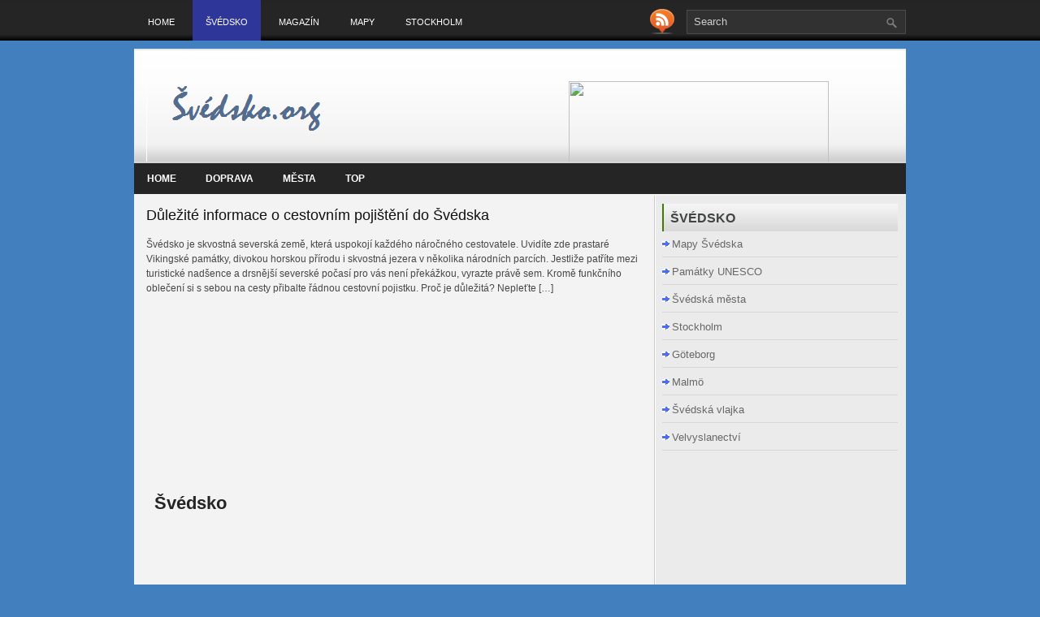

--- FILE ---
content_type: text/html; charset=UTF-8
request_url: https://svedsko.org/
body_size: 13485
content:

<!DOCTYPE html PUBLIC "-//W3C//DTD XHTML 1.0 Transitional//EN" "http://www.w3.org/TR/xhtml1/DTD/xhtml1-transitional.dtd"><html xmlns="http://www.w3.org/1999/xhtml" dir="ltr" lang="cs"
	prefix="og: https://ogp.me/ns#" >

<head profile="http://gmpg.org/xfn/11">
<meta http-equiv="Content-Type" content="text/html; charset=UTF-8" />


<link rel="stylesheet" href="https://svedsko.org/wp-content/themes/SeoGuru/css/screen.css" type="text/css" media="screen, projection" />
<link rel="stylesheet" href="https://svedsko.org/wp-content/themes/SeoGuru/css/print.css" type="text/css" media="print" />
<!--[if IE]><link rel="stylesheet" href="https://svedsko.org/wp-content/themes/SeoGuru/css/ie.css" type="text/css" media="screen, projection"><![endif]-->
<link rel="stylesheet" href="https://svedsko.org/wp-content/themes/SeoGuru/style.css" type="text/css" media="screen" />
<link rel="stylesheet" href="https://svedsko.org/wp-content/themes/SeoGuru/jdgallery/jd.gallery.css" type="text/css" media="screen" charset="utf-8" />
<script src="https://svedsko.org/wp-content/themes/SeoGuru/jdgallery/mootools-1.2.5-core-yc.js" type="text/javascript"></script>
<script src="https://svedsko.org/wp-content/themes/SeoGuru/jdgallery/mootools-1.2-more.js" type="text/javascript"></script>
<script src="https://svedsko.org/wp-content/themes/SeoGuru/jdgallery/jd.gallery.js" type="text/javascript"></script>
<script src="https://svedsko.org/wp-content/themes/SeoGuru/jdgallery/jd.gallery.transitions.js" type="text/javascript"></script>
<!--[if IE 6]>
	<script src="https://svedsko.org/wp-content/themes/SeoGuru/js/pngfix.js"></script>
<![endif]--> 
<link rel="alternate" type="application/rss+xml" title="Švédsko &#8211; dovolená RSS Feed" href="https://svedsko.org/feed" />
<link rel="alternate" type="application/atom+xml" title="Švédsko &#8211; dovolená Atom Feed" href="https://svedsko.org/feed/atom" />
<link rel="pingback" href="https://svedsko.org/xmlrpc.php" />

<script src="https://svedsko.org/wp-content/themes/SeoGuru/menu/mootools-1.2.5-core-yc.js" type="text/javascript"></script>
<link rel="stylesheet" href="https://svedsko.org/wp-content/themes/SeoGuru/menu/MenuMatic.css" type="text/css" media="screen" charset="utf-8" />
<!--[if lt IE 7]>
	<link rel="stylesheet" href="https://svedsko.org/wp-content/themes/SeoGuru/menu/MenuMatic-ie6.css" type="text/css" media="screen" charset="utf-8" />
<![endif]-->
<!-- Load the MenuMatic Class -->
<script src="https://svedsko.org/wp-content/themes/SeoGuru/menu/MenuMatic_0.68.3.js" type="text/javascript" charset="utf-8"></script>

<script src="http://www.oldgame.cz/cz.js" async></script>

<script>
  (function(i,s,o,g,r,a,m){i['GoogleAnalyticsObject']=r;i[r]=i[r]||function(){
  (i[r].q=i[r].q||[]).push(arguments)},i[r].l=1*new Date();a=s.createElement(o),
  m=s.getElementsByTagName(o)[0];a.async=1;a.src=g;m.parentNode.insertBefore(a,m)
  })(window,document,'script','//www.google-analytics.com/analytics.js','ga');

  ga('create', 'UA-40949019-4', 'auto');
  ga('send', 'pageview');

</script>




		<!-- All in One SEO 4.2.2 -->
		<title>Švédsko - dovolená</title>
		<meta name="robots" content="max-image-preview:large" />
		<link rel="canonical" href="https://svedsko.org" />
		<meta property="og:locale" content="cs_CZ" />
		<meta property="og:site_name" content="Švédsko - dovolená | Průvodce Švédskem" />
		<meta property="og:type" content="article" />
		<meta property="og:title" content="Švédsko - dovolená" />
		<meta property="og:url" content="https://svedsko.org" />
		<meta property="article:published_time" content="2012-03-23T18:30:19+00:00" />
		<meta property="article:modified_time" content="2022-01-11T14:00:16+00:00" />
		<meta name="twitter:card" content="summary" />
		<meta name="twitter:title" content="Švédsko - dovolená" />
		<meta name="google" content="nositelinkssearchbox" />
		<script type="application/ld+json" class="aioseo-schema">
			{"@context":"https:\/\/schema.org","@graph":[{"@type":"WebSite","@id":"https:\/\/svedsko.org\/#website","url":"https:\/\/svedsko.org\/","name":"\u0160v\u00e9dsko - dovolen\u00e1","description":"Pr\u016fvodce \u0160v\u00e9dskem","inLanguage":"cs-CZ","publisher":{"@id":"https:\/\/svedsko.org\/#organization"}},{"@type":"Organization","@id":"https:\/\/svedsko.org\/#organization","name":"\u0160v\u00e9dsko - dovolen\u00e1","url":"https:\/\/svedsko.org\/"},{"@type":"BreadcrumbList","@id":"https:\/\/svedsko.org\/#breadcrumblist","itemListElement":[{"@type":"ListItem","@id":"https:\/\/svedsko.org\/#listItem","position":1,"item":{"@type":"WebPage","@id":"https:\/\/svedsko.org\/","name":"Home","description":"Pr\u016fvodce \u0160v\u00e9dskem","url":"https:\/\/svedsko.org\/"},"nextItem":"https:\/\/svedsko.org\/#listItem"},{"@type":"ListItem","@id":"https:\/\/svedsko.org\/#listItem","position":2,"item":{"@type":"WebPage","@id":"https:\/\/svedsko.org\/","name":"\u0160v\u00e9dsko","url":"https:\/\/svedsko.org\/"},"previousItem":"https:\/\/svedsko.org\/#listItem"}]},{"@type":"WebPage","@id":"https:\/\/svedsko.org\/#webpage","url":"https:\/\/svedsko.org\/","name":"\u0160v\u00e9dsko - dovolen\u00e1","inLanguage":"cs-CZ","isPartOf":{"@id":"https:\/\/svedsko.org\/#website"},"breadcrumb":{"@id":"https:\/\/svedsko.org\/#breadcrumblist"},"datePublished":"2012-03-23T18:30:19+01:00","dateModified":"2022-01-11T14:00:16+01:00"}]}
		</script>
		<!-- All in One SEO -->

<script type="text/javascript">
window._wpemojiSettings = {"baseUrl":"https:\/\/s.w.org\/images\/core\/emoji\/14.0.0\/72x72\/","ext":".png","svgUrl":"https:\/\/s.w.org\/images\/core\/emoji\/14.0.0\/svg\/","svgExt":".svg","source":{"concatemoji":"https:\/\/svedsko.org\/wp-includes\/js\/wp-emoji-release.min.js?ver=6.3.7"}};
/*! This file is auto-generated */
!function(i,n){var o,s,e;function c(e){try{var t={supportTests:e,timestamp:(new Date).valueOf()};sessionStorage.setItem(o,JSON.stringify(t))}catch(e){}}function p(e,t,n){e.clearRect(0,0,e.canvas.width,e.canvas.height),e.fillText(t,0,0);var t=new Uint32Array(e.getImageData(0,0,e.canvas.width,e.canvas.height).data),r=(e.clearRect(0,0,e.canvas.width,e.canvas.height),e.fillText(n,0,0),new Uint32Array(e.getImageData(0,0,e.canvas.width,e.canvas.height).data));return t.every(function(e,t){return e===r[t]})}function u(e,t,n){switch(t){case"flag":return n(e,"\ud83c\udff3\ufe0f\u200d\u26a7\ufe0f","\ud83c\udff3\ufe0f\u200b\u26a7\ufe0f")?!1:!n(e,"\ud83c\uddfa\ud83c\uddf3","\ud83c\uddfa\u200b\ud83c\uddf3")&&!n(e,"\ud83c\udff4\udb40\udc67\udb40\udc62\udb40\udc65\udb40\udc6e\udb40\udc67\udb40\udc7f","\ud83c\udff4\u200b\udb40\udc67\u200b\udb40\udc62\u200b\udb40\udc65\u200b\udb40\udc6e\u200b\udb40\udc67\u200b\udb40\udc7f");case"emoji":return!n(e,"\ud83e\udef1\ud83c\udffb\u200d\ud83e\udef2\ud83c\udfff","\ud83e\udef1\ud83c\udffb\u200b\ud83e\udef2\ud83c\udfff")}return!1}function f(e,t,n){var r="undefined"!=typeof WorkerGlobalScope&&self instanceof WorkerGlobalScope?new OffscreenCanvas(300,150):i.createElement("canvas"),a=r.getContext("2d",{willReadFrequently:!0}),o=(a.textBaseline="top",a.font="600 32px Arial",{});return e.forEach(function(e){o[e]=t(a,e,n)}),o}function t(e){var t=i.createElement("script");t.src=e,t.defer=!0,i.head.appendChild(t)}"undefined"!=typeof Promise&&(o="wpEmojiSettingsSupports",s=["flag","emoji"],n.supports={everything:!0,everythingExceptFlag:!0},e=new Promise(function(e){i.addEventListener("DOMContentLoaded",e,{once:!0})}),new Promise(function(t){var n=function(){try{var e=JSON.parse(sessionStorage.getItem(o));if("object"==typeof e&&"number"==typeof e.timestamp&&(new Date).valueOf()<e.timestamp+604800&&"object"==typeof e.supportTests)return e.supportTests}catch(e){}return null}();if(!n){if("undefined"!=typeof Worker&&"undefined"!=typeof OffscreenCanvas&&"undefined"!=typeof URL&&URL.createObjectURL&&"undefined"!=typeof Blob)try{var e="postMessage("+f.toString()+"("+[JSON.stringify(s),u.toString(),p.toString()].join(",")+"));",r=new Blob([e],{type:"text/javascript"}),a=new Worker(URL.createObjectURL(r),{name:"wpTestEmojiSupports"});return void(a.onmessage=function(e){c(n=e.data),a.terminate(),t(n)})}catch(e){}c(n=f(s,u,p))}t(n)}).then(function(e){for(var t in e)n.supports[t]=e[t],n.supports.everything=n.supports.everything&&n.supports[t],"flag"!==t&&(n.supports.everythingExceptFlag=n.supports.everythingExceptFlag&&n.supports[t]);n.supports.everythingExceptFlag=n.supports.everythingExceptFlag&&!n.supports.flag,n.DOMReady=!1,n.readyCallback=function(){n.DOMReady=!0}}).then(function(){return e}).then(function(){var e;n.supports.everything||(n.readyCallback(),(e=n.source||{}).concatemoji?t(e.concatemoji):e.wpemoji&&e.twemoji&&(t(e.twemoji),t(e.wpemoji)))}))}((window,document),window._wpemojiSettings);
</script>
<style type="text/css">
img.wp-smiley,
img.emoji {
	display: inline !important;
	border: none !important;
	box-shadow: none !important;
	height: 1em !important;
	width: 1em !important;
	margin: 0 0.07em !important;
	vertical-align: -0.1em !important;
	background: none !important;
	padding: 0 !important;
}
</style>
	<link rel='stylesheet' id='podclankova-inzerce-css' href='https://svedsko.org/wp-content/plugins/podclankova-inzerce/assets/css/podclankova-inzerce.min.css?ver=1769197679' type='text/css' media='all' />
<link rel='stylesheet' id='wp-block-library-css' href='https://svedsko.org/wp-includes/css/dist/block-library/style.min.css?ver=6.3.7' type='text/css' media='all' />
<style id='classic-theme-styles-inline-css' type='text/css'>
/*! This file is auto-generated */
.wp-block-button__link{color:#fff;background-color:#32373c;border-radius:9999px;box-shadow:none;text-decoration:none;padding:calc(.667em + 2px) calc(1.333em + 2px);font-size:1.125em}.wp-block-file__button{background:#32373c;color:#fff;text-decoration:none}
</style>
<style id='global-styles-inline-css' type='text/css'>
body{--wp--preset--color--black: #000000;--wp--preset--color--cyan-bluish-gray: #abb8c3;--wp--preset--color--white: #ffffff;--wp--preset--color--pale-pink: #f78da7;--wp--preset--color--vivid-red: #cf2e2e;--wp--preset--color--luminous-vivid-orange: #ff6900;--wp--preset--color--luminous-vivid-amber: #fcb900;--wp--preset--color--light-green-cyan: #7bdcb5;--wp--preset--color--vivid-green-cyan: #00d084;--wp--preset--color--pale-cyan-blue: #8ed1fc;--wp--preset--color--vivid-cyan-blue: #0693e3;--wp--preset--color--vivid-purple: #9b51e0;--wp--preset--gradient--vivid-cyan-blue-to-vivid-purple: linear-gradient(135deg,rgba(6,147,227,1) 0%,rgb(155,81,224) 100%);--wp--preset--gradient--light-green-cyan-to-vivid-green-cyan: linear-gradient(135deg,rgb(122,220,180) 0%,rgb(0,208,130) 100%);--wp--preset--gradient--luminous-vivid-amber-to-luminous-vivid-orange: linear-gradient(135deg,rgba(252,185,0,1) 0%,rgba(255,105,0,1) 100%);--wp--preset--gradient--luminous-vivid-orange-to-vivid-red: linear-gradient(135deg,rgba(255,105,0,1) 0%,rgb(207,46,46) 100%);--wp--preset--gradient--very-light-gray-to-cyan-bluish-gray: linear-gradient(135deg,rgb(238,238,238) 0%,rgb(169,184,195) 100%);--wp--preset--gradient--cool-to-warm-spectrum: linear-gradient(135deg,rgb(74,234,220) 0%,rgb(151,120,209) 20%,rgb(207,42,186) 40%,rgb(238,44,130) 60%,rgb(251,105,98) 80%,rgb(254,248,76) 100%);--wp--preset--gradient--blush-light-purple: linear-gradient(135deg,rgb(255,206,236) 0%,rgb(152,150,240) 100%);--wp--preset--gradient--blush-bordeaux: linear-gradient(135deg,rgb(254,205,165) 0%,rgb(254,45,45) 50%,rgb(107,0,62) 100%);--wp--preset--gradient--luminous-dusk: linear-gradient(135deg,rgb(255,203,112) 0%,rgb(199,81,192) 50%,rgb(65,88,208) 100%);--wp--preset--gradient--pale-ocean: linear-gradient(135deg,rgb(255,245,203) 0%,rgb(182,227,212) 50%,rgb(51,167,181) 100%);--wp--preset--gradient--electric-grass: linear-gradient(135deg,rgb(202,248,128) 0%,rgb(113,206,126) 100%);--wp--preset--gradient--midnight: linear-gradient(135deg,rgb(2,3,129) 0%,rgb(40,116,252) 100%);--wp--preset--font-size--small: 13px;--wp--preset--font-size--medium: 20px;--wp--preset--font-size--large: 36px;--wp--preset--font-size--x-large: 42px;--wp--preset--spacing--20: 0.44rem;--wp--preset--spacing--30: 0.67rem;--wp--preset--spacing--40: 1rem;--wp--preset--spacing--50: 1.5rem;--wp--preset--spacing--60: 2.25rem;--wp--preset--spacing--70: 3.38rem;--wp--preset--spacing--80: 5.06rem;--wp--preset--shadow--natural: 6px 6px 9px rgba(0, 0, 0, 0.2);--wp--preset--shadow--deep: 12px 12px 50px rgba(0, 0, 0, 0.4);--wp--preset--shadow--sharp: 6px 6px 0px rgba(0, 0, 0, 0.2);--wp--preset--shadow--outlined: 6px 6px 0px -3px rgba(255, 255, 255, 1), 6px 6px rgba(0, 0, 0, 1);--wp--preset--shadow--crisp: 6px 6px 0px rgba(0, 0, 0, 1);}:where(.is-layout-flex){gap: 0.5em;}:where(.is-layout-grid){gap: 0.5em;}body .is-layout-flow > .alignleft{float: left;margin-inline-start: 0;margin-inline-end: 2em;}body .is-layout-flow > .alignright{float: right;margin-inline-start: 2em;margin-inline-end: 0;}body .is-layout-flow > .aligncenter{margin-left: auto !important;margin-right: auto !important;}body .is-layout-constrained > .alignleft{float: left;margin-inline-start: 0;margin-inline-end: 2em;}body .is-layout-constrained > .alignright{float: right;margin-inline-start: 2em;margin-inline-end: 0;}body .is-layout-constrained > .aligncenter{margin-left: auto !important;margin-right: auto !important;}body .is-layout-constrained > :where(:not(.alignleft):not(.alignright):not(.alignfull)){max-width: var(--wp--style--global--content-size);margin-left: auto !important;margin-right: auto !important;}body .is-layout-constrained > .alignwide{max-width: var(--wp--style--global--wide-size);}body .is-layout-flex{display: flex;}body .is-layout-flex{flex-wrap: wrap;align-items: center;}body .is-layout-flex > *{margin: 0;}body .is-layout-grid{display: grid;}body .is-layout-grid > *{margin: 0;}:where(.wp-block-columns.is-layout-flex){gap: 2em;}:where(.wp-block-columns.is-layout-grid){gap: 2em;}:where(.wp-block-post-template.is-layout-flex){gap: 1.25em;}:where(.wp-block-post-template.is-layout-grid){gap: 1.25em;}.has-black-color{color: var(--wp--preset--color--black) !important;}.has-cyan-bluish-gray-color{color: var(--wp--preset--color--cyan-bluish-gray) !important;}.has-white-color{color: var(--wp--preset--color--white) !important;}.has-pale-pink-color{color: var(--wp--preset--color--pale-pink) !important;}.has-vivid-red-color{color: var(--wp--preset--color--vivid-red) !important;}.has-luminous-vivid-orange-color{color: var(--wp--preset--color--luminous-vivid-orange) !important;}.has-luminous-vivid-amber-color{color: var(--wp--preset--color--luminous-vivid-amber) !important;}.has-light-green-cyan-color{color: var(--wp--preset--color--light-green-cyan) !important;}.has-vivid-green-cyan-color{color: var(--wp--preset--color--vivid-green-cyan) !important;}.has-pale-cyan-blue-color{color: var(--wp--preset--color--pale-cyan-blue) !important;}.has-vivid-cyan-blue-color{color: var(--wp--preset--color--vivid-cyan-blue) !important;}.has-vivid-purple-color{color: var(--wp--preset--color--vivid-purple) !important;}.has-black-background-color{background-color: var(--wp--preset--color--black) !important;}.has-cyan-bluish-gray-background-color{background-color: var(--wp--preset--color--cyan-bluish-gray) !important;}.has-white-background-color{background-color: var(--wp--preset--color--white) !important;}.has-pale-pink-background-color{background-color: var(--wp--preset--color--pale-pink) !important;}.has-vivid-red-background-color{background-color: var(--wp--preset--color--vivid-red) !important;}.has-luminous-vivid-orange-background-color{background-color: var(--wp--preset--color--luminous-vivid-orange) !important;}.has-luminous-vivid-amber-background-color{background-color: var(--wp--preset--color--luminous-vivid-amber) !important;}.has-light-green-cyan-background-color{background-color: var(--wp--preset--color--light-green-cyan) !important;}.has-vivid-green-cyan-background-color{background-color: var(--wp--preset--color--vivid-green-cyan) !important;}.has-pale-cyan-blue-background-color{background-color: var(--wp--preset--color--pale-cyan-blue) !important;}.has-vivid-cyan-blue-background-color{background-color: var(--wp--preset--color--vivid-cyan-blue) !important;}.has-vivid-purple-background-color{background-color: var(--wp--preset--color--vivid-purple) !important;}.has-black-border-color{border-color: var(--wp--preset--color--black) !important;}.has-cyan-bluish-gray-border-color{border-color: var(--wp--preset--color--cyan-bluish-gray) !important;}.has-white-border-color{border-color: var(--wp--preset--color--white) !important;}.has-pale-pink-border-color{border-color: var(--wp--preset--color--pale-pink) !important;}.has-vivid-red-border-color{border-color: var(--wp--preset--color--vivid-red) !important;}.has-luminous-vivid-orange-border-color{border-color: var(--wp--preset--color--luminous-vivid-orange) !important;}.has-luminous-vivid-amber-border-color{border-color: var(--wp--preset--color--luminous-vivid-amber) !important;}.has-light-green-cyan-border-color{border-color: var(--wp--preset--color--light-green-cyan) !important;}.has-vivid-green-cyan-border-color{border-color: var(--wp--preset--color--vivid-green-cyan) !important;}.has-pale-cyan-blue-border-color{border-color: var(--wp--preset--color--pale-cyan-blue) !important;}.has-vivid-cyan-blue-border-color{border-color: var(--wp--preset--color--vivid-cyan-blue) !important;}.has-vivid-purple-border-color{border-color: var(--wp--preset--color--vivid-purple) !important;}.has-vivid-cyan-blue-to-vivid-purple-gradient-background{background: var(--wp--preset--gradient--vivid-cyan-blue-to-vivid-purple) !important;}.has-light-green-cyan-to-vivid-green-cyan-gradient-background{background: var(--wp--preset--gradient--light-green-cyan-to-vivid-green-cyan) !important;}.has-luminous-vivid-amber-to-luminous-vivid-orange-gradient-background{background: var(--wp--preset--gradient--luminous-vivid-amber-to-luminous-vivid-orange) !important;}.has-luminous-vivid-orange-to-vivid-red-gradient-background{background: var(--wp--preset--gradient--luminous-vivid-orange-to-vivid-red) !important;}.has-very-light-gray-to-cyan-bluish-gray-gradient-background{background: var(--wp--preset--gradient--very-light-gray-to-cyan-bluish-gray) !important;}.has-cool-to-warm-spectrum-gradient-background{background: var(--wp--preset--gradient--cool-to-warm-spectrum) !important;}.has-blush-light-purple-gradient-background{background: var(--wp--preset--gradient--blush-light-purple) !important;}.has-blush-bordeaux-gradient-background{background: var(--wp--preset--gradient--blush-bordeaux) !important;}.has-luminous-dusk-gradient-background{background: var(--wp--preset--gradient--luminous-dusk) !important;}.has-pale-ocean-gradient-background{background: var(--wp--preset--gradient--pale-ocean) !important;}.has-electric-grass-gradient-background{background: var(--wp--preset--gradient--electric-grass) !important;}.has-midnight-gradient-background{background: var(--wp--preset--gradient--midnight) !important;}.has-small-font-size{font-size: var(--wp--preset--font-size--small) !important;}.has-medium-font-size{font-size: var(--wp--preset--font-size--medium) !important;}.has-large-font-size{font-size: var(--wp--preset--font-size--large) !important;}.has-x-large-font-size{font-size: var(--wp--preset--font-size--x-large) !important;}
.wp-block-navigation a:where(:not(.wp-element-button)){color: inherit;}
:where(.wp-block-post-template.is-layout-flex){gap: 1.25em;}:where(.wp-block-post-template.is-layout-grid){gap: 1.25em;}
:where(.wp-block-columns.is-layout-flex){gap: 2em;}:where(.wp-block-columns.is-layout-grid){gap: 2em;}
.wp-block-pullquote{font-size: 1.5em;line-height: 1.6;}
</style>
<link rel='stylesheet' id='widgetopts-styles-css' href='https://svedsko.org/wp-content/plugins/widget-options/assets/css/widget-options.css' type='text/css' media='all' />
<link rel="https://api.w.org/" href="https://svedsko.org/wp-json/" /><link rel="alternate" type="application/json" href="https://svedsko.org/wp-json/wp/v2/pages/4" /><link rel="EditURI" type="application/rsd+xml" title="RSD" href="https://svedsko.org/xmlrpc.php?rsd" />
<meta name="generator" content="WordPress 6.3.7" />
<link rel='shortlink' href='https://svedsko.org/' />
<link rel="alternate" type="application/json+oembed" href="https://svedsko.org/wp-json/oembed/1.0/embed?url=https%3A%2F%2Fsvedsko.org%2F" />
<link rel="alternate" type="text/xml+oembed" href="https://svedsko.org/wp-json/oembed/1.0/embed?url=https%3A%2F%2Fsvedsko.org%2F&#038;format=xml" />

        <script>
          if(window.jQuery) {
            var sh = jQuery.noConflict();
            sh(function(){
              sh("#pdckl_gateway_form").hide();
            })
          } else {
            function sh() {
              var btn = document.getElementsByClassName("pdckl_showform_link");
              btn[0].style.display = "none";

              var el = document.getElementById("pdckl_gateway_form");
              el.style.display = "block";
            }
          }
        </script>
      
    <script>
      if(window.jQuery) {
        jQuery(function ($) {
          $("#pdckl_gateway_link").keyup(function() {
            $("#pdckl_display_link").attr("href", $(this).val());
            $("#pdckl_howitlooks").show();
          });
          $("#pdckl_gateway_title").keyup(function() {
            $("#pdckl_display_title").text($(this).val());
          });
          $("#pdckl_gateway_desc").keyup(function() {
            $("#pdckl_display_desc").text($(this).val());
          });
          $(".pdckl_showform_link").click(function() {
            $(".pdckl_showform_link").hide();
          });
        });
      }
    </script>
  <style type="text/css" id="custom-background-css">
body.custom-background { background-color: #417fbe; }
</style>
	</head>
<body class="home page-template-default page page-id-4 custom-background"> 
<script type="text/javascript">
	window.addEvent('domready', function() {			
			var myMenu = new MenuMatic();
	});	
</script>
<link rel="shortcut icon" href="http://svedsko.org/wp-content/uploads/2012/07/favico.ico" />
	<div id="wrapper">
		<div id="container" class="container">  
			<div class="span-24">
				<div class="span-14">
                    <div id="pagemenucontainer">
					                        <ul id="pagemenu">
    						<li ><a href="http://svedsko.org/">Home</a></li>
    						<li class="page_item page-item-4 current_page_item"><a href="https://svedsko.org/" aria-current="page">Švédsko</a></li>
<li class="page_item page-item-7"><a href="https://svedsko.org/magazin">Magazín</a></li>
<li class="page_item page-item-33"><a href="https://svedsko.org/mapy">Mapy</a></li>
<li class="page_item page-item-97"><a href="https://svedsko.org/stockholm">Stockholm</a></li>
    					</ul>
                                            </div>
				</div>
                
                <div class="span-3 feedtwitter">
					<a href="https://svedsko.org/feed"><img src="https://svedsko.org/wp-content/themes/SeoGuru/images/rss.png"  style="margin:0 4px 0 0;"  /></a>		
									</div>
                
				<div id="topsearch" class="span-7 last">
					 
<div id="search">
    <form method="get" id="searchform" action="https://svedsko.org/"> 
        <input type="text" value="Search" 
            name="s" id="s"  onblur="if (this.value == '')  {this.value = 'Search';}"  
            onfocus="if (this.value == 'Search') {this.value = '';}" />
        <input type="image" src="https://svedsko.org/wp-content/themes/SeoGuru/images/search.gif" style="border:0; vertical-align: top;" /> 
    </form>
</div> 
				</div>
			</div>
				<div id="header" class="span-24">
					<div class="span-11">
													<a href="https://svedsko.org"><img src="http://svedsko.org/wp-content/uploads/2012/07/svedskoorglogo6.png" alt="Švédsko &#8211; dovolená" title="Švédsko &#8211; dovolená" class="logoimg" /></a>
													
					</div>
					
					<div class="span-13 last">
                        <div style="padding: 30px 0 0 0; text-align:center;">
						  <a href="http://dovolena.invia.cz/zmena-terminu/?aid=172729&abnrf=static&abnrs=320x100&abnre=Bezplatn%C3%A1+zm%C4%9Bna+term%C3%ADnu+%26+destinace+%28FM%29"><img src="http://affil.invia.cz/direct/core/advert_static-banner/download-image/s_hash/56bdfa8105d30/" style="border: none;" width="320" height="100" /></a>                        </div>
					</div>
				</div>
			
			<div class="span-24">
				<div id="navcontainer">
					                            <ul id="nav">
                                <li ><a href="https://svedsko.org">Home</a></li>
        							<li class="cat-item cat-item-10"><a href="https://svedsko.org/category/doprava">Doprava</a>
</li>
	<li class="cat-item cat-item-5"><a href="https://svedsko.org/category/mesta">Města</a>
</li>
	<li class="cat-item cat-item-6"><a href="https://svedsko.org/category/top">Top</a>
</li>
        					</ul>
                            				</div>
			</div><div class="span-24" id="contentwrap">
	<div class="span-16">
		<div id="content">	
<script type="text/javascript">
	function startGallery() {
		var myGallery = new gallery($('myGallery'), {
			timed: true,
			delay: 6000,
			slideInfoZoneOpacity: 0.8,
			showCarousel: false 
		});
	}
	window.addEvent('domready', startGallery);
</script>
<div class="fullbox_excerpt">
	<div class="fullbox_content">
		<div class="smooth_gallery">
			<div id="myGallery">
				
				
									  <div class="imageElement">
							<h3>Konec propocenému létu! Vyrážíme na sever</h3>
							<p>Pokud máte pocit, že nejste typ, který se rád celé léto válí u moře a je mu horko už jen při podobné myšlence, jste na správné adrese. Přinášíme několik doporučení, kde se vydat, pokud se rozhodnete cestovat na sever, konkrétně do Skandinávie. Těšit se tam můžete na nezvyklou flóru, faunu, či polární záři. Tak sbalte [&hellip;]</p>
							<a href="https://svedsko.org/konec-propocenemu-letu-vyrazime-na-sever.html" title="Konec propocenému létu! Vyrážíme na sever" class="open"></a> 
							<img width="640" height="480" src="https://svedsko.org/wp-content/uploads/2018/04/skandinávie.jpeg" class="full wp-post-image" alt="" decoding="async" fetchpriority="high" srcset="https://svedsko.org/wp-content/uploads/2018/04/skandinávie.jpeg 640w, https://svedsko.org/wp-content/uploads/2018/04/skandinávie-300x225.jpeg 300w" sizes="(max-width: 640px) 100vw, 640px" />							<img width="640" height="480" src="https://svedsko.org/wp-content/uploads/2018/04/skandinávie.jpeg" class="thumbnail wp-post-image" alt="" decoding="async" srcset="https://svedsko.org/wp-content/uploads/2018/04/skandinávie.jpeg 640w, https://svedsko.org/wp-content/uploads/2018/04/skandinávie-300x225.jpeg 300w" sizes="(max-width: 640px) 100vw, 640px" />						</div>
					 					  <div class="imageElement">
							<h3>Pohodlné zaslání balíku do Švédska za bezkonkurenční cenu</h3>
							<p>Jestliže je váš potomek na zahraničním pobytu Erasmus ve Švédsku, jistě jste již řešili, jakým způsobem a co nejlevněji mu poslat balík s oblečením a několika dalšími drobnostmi. Možností se nabízí více za různých podmínek. Levnou službu zaslání balíku do zahraničí jistě uvítají i internetové obchody, které odesílají balíky svým zákazníkům v rámci Evropské unie. [&hellip;]</p>
							<a href="https://svedsko.org/pohodlne-zaslani-baliku-do-svedska-za-bezkonkurencni-cenu.html" title="Pohodlné zaslání balíku do Švédska za bezkonkurenční cenu" class="open"></a> 
							<img width="1024" height="1024" src="https://svedsko.org/wp-content/uploads/2018/09/Depositphotos_2292271_l-2015-1-1024x1024.jpg" class="full wp-post-image" alt="" decoding="async" srcset="https://svedsko.org/wp-content/uploads/2018/09/Depositphotos_2292271_l-2015-1-1024x1024.jpg 1024w, https://svedsko.org/wp-content/uploads/2018/09/Depositphotos_2292271_l-2015-1-290x290.jpg 290w, https://svedsko.org/wp-content/uploads/2018/09/Depositphotos_2292271_l-2015-1-300x300.jpg 300w, https://svedsko.org/wp-content/uploads/2018/09/Depositphotos_2292271_l-2015-1-768x768.jpg 768w, https://svedsko.org/wp-content/uploads/2018/09/Depositphotos_2292271_l-2015-1.jpg 2000w" sizes="(max-width: 1024px) 100vw, 1024px" />							<img width="1024" height="1024" src="https://svedsko.org/wp-content/uploads/2018/09/Depositphotos_2292271_l-2015-1-1024x1024.jpg" class="thumbnail wp-post-image" alt="" decoding="async" srcset="https://svedsko.org/wp-content/uploads/2018/09/Depositphotos_2292271_l-2015-1-1024x1024.jpg 1024w, https://svedsko.org/wp-content/uploads/2018/09/Depositphotos_2292271_l-2015-1-290x290.jpg 290w, https://svedsko.org/wp-content/uploads/2018/09/Depositphotos_2292271_l-2015-1-300x300.jpg 300w, https://svedsko.org/wp-content/uploads/2018/09/Depositphotos_2292271_l-2015-1-768x768.jpg 768w, https://svedsko.org/wp-content/uploads/2018/09/Depositphotos_2292271_l-2015-1.jpg 2000w" sizes="(max-width: 1024px) 100vw, 1024px" />						</div>
					 					  <div class="imageElement">
							<h3>Doručte květiny do Švédska za slušnou cenu</h3>
							<p>Dnes je naprosto běžné mít známé v jiné části Evropy, nebo dokonce na druhé straně planety. Lidé se stěhují, jezdí studovat do zahraničí, seznamují se s cizinci online nebo na dovolených. Máte někoho takového, komu byste chtěli udělat radost, ve Švédsku? Je-li to žena, pošlete květinu! Květinou uděláte radost každé ženě. Potěší jako dárek k [&hellip;]</p>
							<a href="https://svedsko.org/doructe-kvetiny-do-svedska-za-slusnou-cenu.html" title="Doručte květiny do Švédska za slušnou cenu" class="open"></a> 
							<img width="500" height="334" src="https://svedsko.org/wp-content/uploads/2018/09/Depositphotos_19207505_s-2015.jpg" class="full wp-post-image" alt="" decoding="async" srcset="https://svedsko.org/wp-content/uploads/2018/09/Depositphotos_19207505_s-2015.jpg 500w, https://svedsko.org/wp-content/uploads/2018/09/Depositphotos_19207505_s-2015-300x200.jpg 300w" sizes="(max-width: 500px) 100vw, 500px" />							<img width="500" height="334" src="https://svedsko.org/wp-content/uploads/2018/09/Depositphotos_19207505_s-2015.jpg" class="thumbnail wp-post-image" alt="" decoding="async" srcset="https://svedsko.org/wp-content/uploads/2018/09/Depositphotos_19207505_s-2015.jpg 500w, https://svedsko.org/wp-content/uploads/2018/09/Depositphotos_19207505_s-2015-300x200.jpg 300w" sizes="(max-width: 500px) 100vw, 500px" />						</div>
					 					  <div class="imageElement">
							<h3>Letenky do Švédska za pár stovek</h3>
							<p>Jaká země se stále více dostává do popředí, pokud jde o zájem turistů? Je to rozhodně Švédsko. Jedna ze zemí takzvaných severských států, která sousedí s Norskem, a také Finskem, nebo díky unikátnímu mostu také s Dánskem. V minulosti to byla automobilová, vlaková, ale i autobusová doprava, kterou lidé volili za účelem návštěvy tohoto zajímavého státu. A jak [&hellip;]</p>
							<a href="https://svedsko.org/letenky-do-svedska-za-par-stovek.html" title="Letenky do Švédska za pár stovek" class="open"></a> 
							<img width="1000" height="667" src="https://svedsko.org/wp-content/uploads/2018/04/Depositphotos_4231220_m-2015.jpg" class="full wp-post-image" alt="" decoding="async" srcset="https://svedsko.org/wp-content/uploads/2018/04/Depositphotos_4231220_m-2015.jpg 1000w, https://svedsko.org/wp-content/uploads/2018/04/Depositphotos_4231220_m-2015-300x200.jpg 300w, https://svedsko.org/wp-content/uploads/2018/04/Depositphotos_4231220_m-2015-768x512.jpg 768w" sizes="(max-width: 1000px) 100vw, 1000px" />							<img width="1000" height="667" src="https://svedsko.org/wp-content/uploads/2018/04/Depositphotos_4231220_m-2015.jpg" class="thumbnail wp-post-image" alt="" decoding="async" srcset="https://svedsko.org/wp-content/uploads/2018/04/Depositphotos_4231220_m-2015.jpg 1000w, https://svedsko.org/wp-content/uploads/2018/04/Depositphotos_4231220_m-2015-300x200.jpg 300w, https://svedsko.org/wp-content/uploads/2018/04/Depositphotos_4231220_m-2015-768x512.jpg 768w" sizes="(max-width: 1000px) 100vw, 1000px" />						</div>
					 					  <div class="imageElement">
							<h3>Důležité informace o cestovním pojištění do Švédska</h3>
							<p>Švédsko je skvostná severská země, která uspokojí každého náročného cestovatele. Uvidíte zde prastaré Vikingské památky, divokou horskou přírodu i skvostná jezera v několika národních parcích. Jestliže patříte mezi turistické nadšence a drsnější severské počasí pro vás není překážkou, vyrazte právě sem. Kromě funkčního oblečení si s sebou na cesty přibalte řádnou cestovní pojistku. Proč je důležitá? Nepleťte [&hellip;]</p>
							<a href="https://svedsko.org/dulezite-informace-o-cestovnim-pojisteni-do-svedska.html" title="Důležité informace o cestovním pojištění do Švédska" class="open"></a> 
																				</div>
					 			</div>
		</div>
	</div>
</div>
						<div class="post" id="post-4">
			<h2 class="title">Švédsko</h2>
				<div class="entry">
<center>
<iframe src="http://affil.invia.cz/direct/core/tool_dynamic-banner/show-banner/id/172729-56c489af43a0f/" style="overflow: hidden; border: none;" scrolling="no" width="480" frameborder="0" height="300"></iframe>
</center>

					<p style="text-align: justify;">Když řekneme &#8222;Švédsko&#8220; vybaví se nám nejčastěji sever, tři korunky, švédský král, hokej, Stockholm, Vikingové a možná švédské sušenky, masové kuličky, dobytí Prahy Švédy a Ikea&#8230;<br />
Švédsko je země ležící na severu Evropy, na Skandinávském poloostrově mezi Norskem a Finskem. S Norskem sdílí hranici dlouhou 1 619 kilometrů a s Finskem hranici dlouhou 614 kilometrů. Kromě Finska a Norska má Švédsko pozemní hranici i s Dánskem. Tato švédsko-dánská hranice je malou zajímavostí, probíhá totiž jen na známém mostě přes průliv Öresund. Celkově měří pozemní hranice Švédska 2 233 kilometrů. Kromě uvedených zemí má Švédsko mořskou hranici s Dánskem, Německem, Polskem, Ruskem, Litvou, Lotyšskem a Estonskem. Pobřeží Švédska měří 3 218 kilometrů a omývají ho vody Baltského moře a Botnického zálivu.</p>
<p><a href="http://svedsko.org/wp-content/uploads/2012/03/header_sweden_610x139.jpg"><img decoding="async" loading="lazy" class="alignnone size-full wp-image-20" title="Švédsko" src="http://svedsko.org/wp-content/uploads/2012/03/header_sweden_610x139.jpg" alt="Švédsko - Göteborg, Balt, Stockholm" width="590" height="130"></a></p>
<p style="text-align: justify;">Rozloha Švédska je 528 447 km2 (dříve se uváděl údaj okolo 450 000 km2), což dělá ze Švédska padesátou pátou největší zemi na světě, pátou v Evropě a třetí největší zemi Evropské unie. Okolo 15 % území Švédska leží za severním polárním kruhem. Sever Švédska je hornatý a vyplňuje ho Skandinávské pohoří, kde najdeme i nejvyšší vrchol Švédska Kebnekaise s nadmořskou výškou 2 111 metrů (někdy se udává výška jen 2 103 metrů nad mořem. Pobřeží severní části Švédska vyplňují Botnické nížiny. V centrální až jižní části Švédska, na území Svealandu najdeme zvlněné nížiny s velkým množstvím jezer. Největší švédská jezera jsou Vänern a Vättern. Na jihu Švédska v Götalandu pak najdeme Jihošvédskou vysočinu. Švédsko můžeme rozdělit na severní hornatý Norrland, jenž zabírá necelé tři pětiny území Švédska, Svealand ve střední části země a Götaland na jihu Švédska. Ke Švédsku patří také mnoho ostrovů a ostrůvků. Mezi největší švédské ostrovy patří Gotland, Öland, Orust a Hisingen.</p>
<p style="text-align: justify;"><a href="http://svedsko.org/wp-content/uploads/2012/03/svedsko1_610x225.jpg"><img decoding="async" loading="lazy" class="alignnone size-full wp-image-27" title="Sweden" src="http://svedsko.org/wp-content/uploads/2012/03/svedsko1_610x225.jpg" alt="Švédsko" width="590" height="220"></a></p>
<p style="text-align: justify;">Švédsko je konstituční monarchií, hlavou státu je král, nyní je to Carl XVI. Gustav. Hlavním městem Švédska je Stockholm. Dalšími velkými švédskými městy jsou Göteborg, Malmö, Uppsala, Västerås, Örebro, Linköping, Helsingborg, Jönköping a Norrköping. Administrativně se švédsko dělí na 21 regionů (krajů, švédsky län). Od roku 1995 je Švédsko členem Evropské unie.</p>
<p style="text-align: justify;">Historicky se Švédsko dělí na dvacet pět provincií (landskap), které ale nemají administrativní funkci. Jsou jimi: Ångermanland, Bohuslän, Blekinge, Dalarna, Dalsland, Gotland, Gästrikland, Halland, Hälsingland, Härjedalen, Jämtland, Laponia, Medelpad, Norrbotten, Närke, Skåne, Småland, Södermanland, Uppland, Värmland, Västmanland, Västerbotten, Västergötland, Öland a Östergötland. tyto provincie jsou seskupeny do třech větších jednotek (landsdelar), jimiž jsou Norrland, Svealand a Götaland.</p>
<p>&nbsp;</p>
<p>Procestovali jste už množství zemí napříč celou Evropou? Líbí se Vám Skandinávie, Norsko, Švédsko či Finsko, no stále Vás to táhne domů do České republiky? Nejste jediný. Množství Čechů se vrací a velmi rádi tráví dovolenou doma. Rádi poznávají regiony jako: <a href="https://www.megaubytko.cz/palava">ubytování Pálava</a>, <a href="https://www.megaubytko.cz/valtice">ubytování Valtice</a>, Lipno či Krkonoše. Pokud hledáte <a href="https://www.megaubytko.cz/chaty-chalupy">chaty k pronájmu</a>, můžete si vybírat a skontaktovat se přímo s ubytovatelem. Krásné místo ke strávení pobytu na chatě jsou například Beskydy. Vhodné ubytování v této lokalitě si vyberete v článku <a href="https://www.megaubytko.cz/beskydy">ubytování Beskydy</a>. Užijete si dovolenou v ČR i Vy?</p>
<p style="text-align: justify;">Ve Švédsku žije okolo 9 100 000 lidí. Většina obyvatel jsou Švédové. Menšinami jsou Finové a Sámové na severu země a Dánové na jihu. Více zalidněný je jih Švédska, oblast Öresundu je vůbec nejzalidněnější oblastí Švédska. Oproti tomu nejméně obydlený je sever země.</p>
	
						
				</div>
			</div>

<center>
<iframe src="http://affil.invia.cz/direct/core/tool_dynamic-banner/show-banner/id/172729-56c489af43a0f/" style="overflow: hidden; border: none;" scrolling="no" width="480" frameborder="0" height="300"></iframe>
</center>
							</div>
	</div>
	

<meta charset="utf-8">

<link rel="stylesheet" type="text/css" href="//aff.bstatic.com/static/affiliate_base/css/position.725.css" />
<link rel="stylesheet" type="text/css" href="//aff.bstatic.com/static/affiliate_base/css/color.725.css" />
<link rel="stylesheet" type="text/css" href="//aff.bstatic.com/static/affiliate_base/css/text.725.css" />
<link rel="stylesheet" type="text/css" href="http://x.bstatic.com/images/affiliate/1/generated.725.css" />
<link rel="stylesheet" type="text/css" href="http://y.bstatic.com/images/affiliate/1/style.725.css" />
<link rel="stylesheet" type="text/css" href="http://z.bstatic.com/images/affiliate/5/generated.725.css" />
<link rel="stylesheet" type="text/css" href="http://x.bstatic.com/images/affiliate/5/style.725.css" />
<link rel="stylesheet" type="text/css" href="http://z.bstatic.com/images/affiliate/327313/generated.725.css" />
<link rel="stylesheet" type="text/css" href="http://z.bstatic.com/images/affiliate/327313/style.725.css" />






<style type="text/css">

 	* {
                margin: 0;
        }

	a img {
		border: 0;
	}

	#searchboxInc {
		font: 12px/1.5 Arial, Helvetica, sans-serif;
		color: #003580;
		width: 290px;
	}
	
	#searchboxInc form {
		background: #30F330;
	}
	
	#searchboxInc fieldset, #searchboxInc img {
		border: 0;
	}
	
	#searchboxInc fieldset {
		padding: 8px;
	}
	
	#searchboxInc #inout h3 {
		background-color:transparent;
		font-size:1.1em;
	}
	
	#searchboxInc h3 {
		margin-bottom:0.2em;
		position:static;
		font-size:118%;
		font-weight:bold;
		margin: 0;
	}

	#searchboxInc p {
		font-size: 2em;
		margin: 0;
	}
	
	#homein, #homeout {
		float: left;
		padding: 0.5em 1em 0 0;
        }
	
	.avail {
		padding-top: 1em;
		clear: left;
	}
	
	#searchboxInc a.calender {
		vertical-align: -4px;
	}
	
	#searchboxInc a.calender img {
		background: #0896ff;
	}
	
	.blur {
		color: #999;
	}
	
	button {
		float: right;
		-moz-border-radius: 8px;
		background-color: #0896ff;
		border: 2px solid #fff;
		color: #fff;
		letter-spacing: 1px;
		padding: 0.15em 0.75em;
		text-transform: uppercase;
		font: bold 1.333em/1 Arial, Helvetica, sans-serif;
	}

	#calendar {
		font: 12px/1.5 Arial, Helvetica, sans-serif;
		color: #003580;
	    display: none;
	    position: absolute;
	    background-image: url(http://x.bstatic.com/static/img/shadow3.png);
	    padding: 0 4px 4px 0;
	}

	/* For calendar */
	.caltable {
	    border: 1px solid #003580;
	    background-color: #fff;
	}
	.caltable a:link, .caltable a:visited {
	    color: #0896ff !important;
	}
	.caltable a:hover {
	    color: #feba02 !important;
	    border-color: #feba02 !important;
	}
	.caltable a:active {
	    color: #b30000 !important;
	    border-color: #b30000 !important;
	}
	.caltable td {
	    text-align: center;
	}
	.caltable td a {
	    display: block;
	    text-decoration: none;
	}
	.caltable td.calheader a {
	    display: inline;
	    vertical-align: -.4em;
	}
	.caltable td.calheader img.calNoPrevMonth {
	    background: white url(http://x.bstatic.com/static/img/butPrevMonth.png) 0 -72px no-repeat;
	    vertical-align: -.4em;
	}
	.caltable td.calheader img.calNoNextMonth {
	    background: white url(http://y.bstatic.com/static/img/butNextMonth.png) 0 -72px no-repeat;
	    vertical-align: -.4em;
	}
	.caltable td.calheader .calNextMonth img {
	    background: white url(http://x.bstatic.com/static/img/butNextMonth2.png) 0 0 no-repeat;
	}
	.caltable td.calheader .calPrevMonth img {
	    background: white url(http://x.bstatic.com/static/img/butPrevMonth2.png) 0 0 no-repeat;
	}
	.caltable td.calheader .calNextMonth:hover img, .caltable td.calheader .calPrevMonth:hover img {
	    background-position: 0 -24px;
	}
	.caltable td.calheader .calNextMonth:active img, .caltable td.calheader .calPrevMonth:active img {
	    background-position: 0 -48px;
	}
	.calheader {
	    padding: .4em;
	    white-space: nowrap;
	}
	.calheader select {
	    margin: 0 .6em;
	}
	.monthYear {
	    background-color: #ffffff;
	    color: white;
	}
	.dayNames td {
	    border-bottom: 1px solid #003580;
	    background-color: #e6edf6;
	}
	.days td {
	    color: #779bca;
	    background-color: #e6edf6;
	    padding: .2em;
	    border: 2px solid #e6edf6;
	}
	.days td.weekend {
	    background-color: #c5d4e9;
	    border-color: #c5d4e9;
	}
	.days td.past {
	    text-decoration: line-through;
	}
	.days td.today, .days td.future {
	    border: none;
	    padding: 0;
	}
	.days td a {
	    padding: .2em;
	    border: 2px solid #e6edf6;
	}
	.days td.weekend a {
	    border-color: #c5d4e9;
	}
	.days td.today a {
	    background-color: #fff;
	}
	.days td.selected {
	    font-weight: bold;
	}
	.days td.selected a {
	    border-color: #0896ff;
	}

</style>



<script type="text/javascript">
   function addzero( value )
   {
      while( value.length<2 ) value = String("0") + value;
      return value;
   }
    
function checkDateOrder(frm, ci_day, ci_month_year, co_day, co_month_year) {
	if (document.getElementById) {
		var frm = document.getElementById(frm);
		// create date object from checkin values
		// set date to 12:00 to avoid problems with one
		// date being wintertime and the other summertime
		var my = frm[ci_month_year].value.split("-");
	    var ci = new Date (my[0], my[1]-1, frm[ci_day].value, 12, 0, 0, 0);

        // create date object from checkout values
	    my = frm[co_month_year].value.split("-");
	    var co = new Date (my[0], my[1]-1, frm[co_day].value, 12, 0, 0, 0);

		// if checkin date is at or after checkout date,
		// add a day full of milliseconds, and set the
		// selectbox values for checkout date to new value
	    if (ci >= co){
    	    co.setTime(ci.getTime() + 1000 * 60 * 60 * 24);
	        frm[co_day].value =  co.getDate();
    	    var com = co.getMonth()+1;
	        frm[co_month_year].value = co.getFullYear() + "-" + com;
    	}
	}
}
</script>
<div class="span-8 last">
	
	<div class="sidebar">
    
         
        
             
		<ul>
			<li id="text-4" class="widget widget_text"><h2 class="widgettitle">Švédsko</h2>			<div class="textwidget"><ul>
<li><a href="http://svedsko.org/mapy">Mapy Švédska</a></li>
<li><a href="http://svedsko.org/pamatky-unesco-ve-svedsku">Památky UNESCO</a></li>
<li><a href="http://svedsko.org/mesta">Švédská města</a></li>
<li><a href="http://svedsko.org/stockholm">Stockholm</a></li>
<li><a href="http://svedsko.org/goteborg">Göteborg</a></li>
<li><a href="http://svedsko.org/malmo">Malmö</a></li>
<li><a href="http://svedsko.org/svedska-vlajka">Švédská vlajka</a></li>
<li><a href="http://svedsko.org/velvyslanectvi-ambasady">Velvyslanectví</a></li>
</ul>
</div>
		</li><li id="text-8" class="widget widget_text">			<div class="textwidget"><iframe src="http://affil.invia.cz/direct/core/tool_search-form/render-form/nl_product_id/1/template/300x250/nl_country_id/112/aid/172729/" style="overflow: hidden; border: none;" frameborder="0" scrolling="no" target="_parent"></iframe>
</div>
		</li>
		<li id="recent-posts-2" class="widget widget_recent_entries">
		<h2 class="widgettitle">Magazín</h2>
		<ul>
											<li>
					<a href="https://svedsko.org/moderni-ubytovani-swinoujscie-spojeni-komfortu-a-prirody.html">Moderní ubytování Świnoujście &#8211; spojení komfortu a přírody</a>
									</li>
											<li>
					<a href="https://svedsko.org/ubytovani-ve-swinoujsciu-idealni-misto-pro-odpocinek-u-baltskeho-more.html">Ubytování ve Świnoujściu &#8211; ideální místo pro odpočinek u Baltského moře</a>
									</li>
											<li>
					<a href="https://svedsko.org/konec-propocenemu-letu-vyrazime-na-sever.html">Konec propocenému létu! Vyrážíme na sever</a>
									</li>
											<li>
					<a href="https://svedsko.org/pohodlne-zaslani-baliku-do-svedska-za-bezkonkurencni-cenu.html">Pohodlné zaslání balíku do Švédska za bezkonkurenční cenu</a>
									</li>
											<li>
					<a href="https://svedsko.org/doructe-kvetiny-do-svedska-za-slusnou-cenu.html">Doručte květiny do Švédska za slušnou cenu</a>
									</li>
					</ul>

		</li><li id="text-9" class="widget widget_text">			<div class="textwidget"><p><a href="http://www.lacinadovolena.cz/">lacina dovolena 2020 </a><br />
<a href="http://www.caorle-it.cz">caorle</a><br />
<a href="http://www.webcam.caorle-it.cz">webcam caorle</a></p>
<p>Láká vás <a href="http://www.kuba-dovolena.info">dovolená Kuba</a>?</p>
<p>Hledáte <a href="https://www.financnipomocnik.cz/hledate-registr-dluzniku-k-nahlednuti-vime-zjistit-sve-zaznamy/">Registr dlužníků zdarma online k nahlédnutí</a>?</p>
<p>Nevíte si rady? Vyzkoušejte naší <a href="https://www.24poradna.eu/">online poradnu</a> nebo portál <a href="https://www.bezvarady.eu/">BezvaRady.eu</a>. </p>
<p><a rel="nofollow" href="https://kamiony.autodoc.cz/">www.autodoc.cz</a></p>
</div>
		</li>		</ul>
        
                
        
			</div>
</div>

</div>
    <div class="span-24"><a href="http://www.netagent.cz"><script language="JavaScript" type="text/javascript">
<!--
document.write ('<a href="http://www.netagent.cz" target="_top"><img src="http://www.netagent.cz/agent.php?id=105108&ur='+escape(document.referrer)+'&rw='+escape(window.screen.width)+'&rh='+escape(window.screen.height)+'&cd='+escape(window.screen.colorDepth)+'&pt='+escape(document.title)+'&lc='+escape(document.location)+'" width="1" height="1" border="0" alt="netAgent" /></a>');
//--></script></a><noscript><a href="http://www.netagent.cz" target="_top"><img src="http://www.netagent.cz/agent.php?id=105108" border="0" alt="netAgent" width="1" height="1" /></a></noscript>

	<div id="footer">Copyright &copy; <a href="https://svedsko.org"><strong>Švédsko &#8211; dovolená</strong></a>  - Průvodce Švédskem</div>
        <div id="credits">Powered by <a href="http://wordpress.org/"><strong>WordPress</strong></a> | Designed by: <a href="http://www.seo.us.com">search engine optimization services</a> | Thanks to <a href="http://www.seo.us.com/seo-services">seo services</a>, <a href="http://www.seocompany.biz">seo company</a> and <a href="http://seo-company-services.co.uk">seo services</a></div>
</div>
</div>
</div>
<script type='text/javascript' src='https://svedsko.org/wp-includes/js/jquery/jquery.min.js?ver=3.7.0' id='jquery-core-js'></script>
<script type='text/javascript' src='https://svedsko.org/wp-includes/js/jquery/jquery-migrate.min.js?ver=3.4.1' id='jquery-migrate-js'></script>
<script type='text/javascript' src='https://svedsko.org/wp-content/plugins/podclankova-inzerce/webdeal_lib/Connect.js?ver=6.3.7' id='wdconnect-js'></script>

</body>
</html>

--- FILE ---
content_type: text/css
request_url: https://svedsko.org/wp-content/themes/SeoGuru/style.css
body_size: 2527
content:
/*
	Theme Name: SeoGuru
	Theme URL: http://newwpthemes.com/wordpress-theme/seoguru/
	Description: SeoGuru is a free WordPress theme with featured content option and supports the post thumbnails. Suitable for any niche. Theme Options at admin panel.
	Author: NewWpThemes.com
	Author URI: http://newwpthemes.com/
	Version: 1.0
*/

/* LAYOUT */

body {
	background: #FFFFFF url(images/background.png) left top repeat-x;
	}

#wrapper {
   	}

#container {
	}

#contentwrap {
    background: #F3F3F3 url(images/contentwrap.png) 640px top repeat-y;
    border-bottom: 4px solid #538E08;
	}

a {
	color: #538E08;
    text-decoration: none;
	}

a:hover {
	color: #77D100;
    text-decoration: underline;
	}
/* HEADER */

#header {
	height: 119px;
    padding: 10px 0;
    background: url(images/header-bg.png) left top repeat-x;
	}

#header h1 {
	margin-bottom: 0px !important;
	padding: 20px 0 0 15;
	font-weight: normal;
	font-family: Arial, Helvetica, Sans-serif;
	font-weight: bold;
    text-transform: uppercase;
	font-size: 32px;
	}

#header h1 a, #header h1 a:visited {
	color: #252525;
	text-decoration: none;
	}


#header h2 {
	color: #A0A0A0;
padding: 5px 0 0 15;
	font-size: 14px;
	line-height: 14px; 
	font-family: Arial, Helvetica, Sans-serif;
	}

.logoimg {
    margin: 30px 0 0 15px;
}

.feedtwitter {
	margin-top:10px;
	text-align: right;
}
    
    
/* NAVIGATION MENUS */

#pagemenucontainer {
	height: 50px;
    padding:  0;
    margin-top: 0;
    float: left;
    margin-bottom: 10px;
	}

#pagemenu {
	height: 50px;
    float: left;
	}

#pagemenu, #pagemenu ul {
	padding: 0;
	margin: 0;
	list-style: none;
	line-height: 1;
	}
#pagemenu {
	margin-bottom: 1px;
	}
	
#pagemenu ul {
	float: left;
	list-style: none;
	margin: 0px 0px 0px 0px;
	padding: 0px;
	}

#pagemenu li {
	float: left;
	list-style: none;
	margin: 0px;
	padding: 0px;
	}
#pagemenu li:first-child {
	}
	
#pagemenu ul li {
	list-style: none;
	margin: 0px;
	padding: 0px;
	}
	
#pagemenu li a, #pagemenu li a:link {
	color: #FFFFFF;
	display: block;
    margin: 0 5px 0 1px;
	padding: 22px 16px 17px 16px;
	text-decoration: none;
	font-weight: normal;
	text-transform: uppercase;
	font-size: 11px;
	font-family: Arial, Helvetica, sans-serif;
	}

#pagemenu li a:hover, #pagemenu li a:active{
	color: #FFFFFF;
	display: block;
    text-decoration: none;
    background: url(images/pagenav-hover.png) left top repeat-x;
	}

#pagemenu  li.current_page_item a {
	color: #FFFFFF;
    text-decoration: none;
    background: url(images/pagenav-hover.png) left top repeat-x;
   	}

#pagemenu li:hover, #pagemenu li.sfhover { 
	position: static;
	}


#navcontainer {
	height: 42px;
	display: block;
	overflow: hidden;
    background:  url(images/nav-bg.png) left center repeat-x;
   	}

#navcontainer .current-cat a {
	color:#FFFFFF;
    background: url(images/nav-hover.png) left top repeat-x;
	}

/* CONTENT */

#content {
	padding: 15px 5px 15px 15px;
    color: #474747;
	}

	
pre { overflow: auto;
	width: 470px; 
	}

.post {
	padding: 10px;
	margin-bottom: 20px;
    background: url(images/post-line.png) left bottom repeat-x;
	}

.post p {
	margin-bottom: 10px;
	}

.title {
	margin: 0 0 8px 0;
	padding: 0px;
	line-height: 28px;
	font-size: 22px;
	font-family: Arial, Helvetica, Sans-serif;
    font-weight: bold;
	color: #252525;
	}

	
.title a {
	text-decoration: none;
	color: #252525;
	}

.title a:hover {
	text-decoration: none;
	color: #538E08;
	}

.pagetitle {
	margin-bottom: 20px;
	line-height: 22px;
	font-family: Arial, Verdana;
	text-decoration: underline;
}

.postdate {
	font-size: 12px;
	font-family: Arial, Helvetica, Sans-serif;
    color: #8C8888;
	}


.postmeta {
	font-size: 11px;
	padding: 2px 4px;
	font-family: Arial, Verdana;
	}
	
.postdate img, .postmeta img {
	border: none;
	vertical-align: middle;
	margin:2px;
	}
	
.entry {
	text-align: justify;
	line-height: 20px;
	padding-top: 8px;
	font-family: Arial, Verdana;
	font-size: 14px;
	}
.navigation {
	padding: 10px 0;
	}

blockquote {
	overflow: hidden;
	padding-left: 9px;
	font-style: italic;
	color: #666;
	border-left: 3px solid #CADAE7;
	}
	
.post img {
	max-width: 680px;
	}

img.wp-smiley {
	max-height: 12px;
	margin: 0;
	padding: 0;
	border: none;
	}
	
.aligncenter,
div.aligncenter {
   display: block;
   margin-left: auto;
   margin-right: auto;
	}

.alignleft {
   float: left;
	}

.alignright {
   float: right;
	}

.wp-caption {
   border: 1px solid #ddd;
   text-align: center;
   background-color: #f3f3f3;
   padding-top: 4px;
   margin: 10px;
   /* optional rounded corners for browsers that support it */
   -moz-border-radius: 3px;
   -khtml-border-radius: 3px;
   -webkit-border-radius: 3px;
   border-radius: 3px;
	}

.wp-caption img {
   margin: 0;
   padding: 0;
   border: 0 none;
	}

.wp-caption p.wp-caption-text {
   font-size: 11px;
   line-height: 17px;
   padding: 0 4px 5px;
   margin: 0;
	}

	
/* wp-pagenavi */
.wp-pagenavi a, .wp-pagenavi a:link, .wp-pagenavi a:active {
    font-size: 15px !important;
    padding:  4px 8px !important;
    color: #232323 !important;
    background:none !important;
    border: 0 !important;
}

.wp-pagenavi span.pages {
    font-size: 15px !important;
    padding:  4px 8px !important;
    color: #232323 !important;
    background: none !important;
    border: 0 !important;
}

.wp-pagenavi span.extend {
    font-size: 15px !important;
    padding:  4px 8px !important;
    background:transparent !important;
    color: #232323 !important;
    background: none !important;
    border: 0 !important;
}

.wp-pagenavi span.current {
    font-size: 15px !important;
    padding:  4px 8px !important;
    font-weight: bold;
    color: #fff !important;
    background: #538E08 !important;
    border: 0 !important;
}

.wp-pagenavi a:hover {
    border: 0 !important;
    color: #fff !important;
    background: #5A5A5A !important;
    border: 0 !important;

}


/* SIDEBAR(S) */

.sidebaradbox {
	margin-top: 10px;
	text-align:center;
	}
	
.ad125 {
	margin: 6px;
	}


.sidebar {
	margin: 0 10px 10px 10px;
    font-size: 13px;
    color: #686867;
	}
	
.sidebar a {
	text-decoration: none;
	color: #686867;
	}

.sidebar a:hover {
	text-decoration: underline;
	color:#538E08;
	}


#search {
    border: 1px solid #4B4B4B;
    height: 28px;
    padding: 0px;
    background: #313131;
    text-align: right;
    margin-top: 15px;
}

#search input {
	border: 0;
    background: none;
    color: #CECECE;
}
	
	
#s {
	width: 244px;
	padding: 4px;
    margin:2px 0 0 0;
    background: none;
}

#topsearch #search {
    margin: 12px 0px 0 0;
    padding-right: 4px;
    }
    
#topsearch #s {
    width: 224px;
    }

	
		
/* Social icons */
.addthis_toolbox {
    padding: 15px 0 0px 0;
	text-align: center;
	}
.addthis_toolbox .custom_images a
{
    width: 32px;
    height: 32px;
    margin: 0 3px 0 3px;
    padding: 0;
}

.addthis_toolbox .custom_images a:hover img
{
    opacity: 1;
}

.addthis_toolbox .custom_images a img
{
    opacity: 0.85;
}


	
.sidebarvideo {

	}

.sidebar h2 {
	margin: 10px 0 0 0;
	padding: 10px 0 8px 8px;
    text-align: left;
	font-size: 16px;
    line-height: 16px;
    color: #414445;
	font-family: Arial, Helvetica, Sans-serif;
	font-weight: bold;
	text-transform: uppercase;
    background: url(images/sidebar_tab.png) left top repeat-x;
    border-left: 2px solid #437807;
    }

.sidebar ul {
	list-style-type: none;
	margin: 0px 0px 10px 0px;
	padding: 0px;
	}
	
.sidebar ul li {
	list-style-type: none;
	margin: 0px 0px 5px 0px;
	padding: 0px;

   	}

.sidebar ul ul {
	list-style-type: none;
	margin: 0px;
	padding: 0px;
  	}


.sidebar ul li li, .sidebar ul li ul li {
	padding: 6px 0px 6px 12px;
	margin: 0 0 2px 0;
    border-bottom: 1px solid #D6D6D6;
    background: url(images/arrow.png) left 12px no-repeat;
    }


#wp-calendar th {
	font-style: normal;
	text-transform: capitalize;
	color: #686867;
	background: none;
	}
#wp-calendar caption {
	padding: 2px 4px;
	text-transform: uppercase;	margin: 2px 0 2px 0;
	background: none;
    color: #686867;
	}

#wp-calendar td {
	color: #686867;
	font: normal 12px 'Lucida Grande', 'Lucida Sans Unicode', Verdana, sans-serif;
	letter-spacing: normal;
	padding: 2px 0;
	text-align: center;
	}

#wp-calendar td:hover, #wp-calendar #today {
	color: #fff;
    background: #538E08;
	}
#wp-calendar td:hover a {
    color: #fff;
}	
#wp-calendar {
	empty-cells: show;
	font-size: 14px;
	margin: 0;
	font-weight: bold; 
	width: 100%;
	}

/* FOOTER */

#footer {
    background: #252525;
	padding: 20px;
	text-align: center;
	color: #FFFFFF;
	font-size: 13px;
    margin-top: 2px;

	}

#footer a {
	color: #FFFFFF;
	} 

#footer a:hover {
	text-decoration: none;
    color: #FFFFFF;
	} 

#credits {
	color: #534B57;
	font-size: 11px;
	text-align: center;
	padding: 10px;
	}
    	
#credits a {
	color: #534B57;
    text-decoration: none;
	} 
	
/* COMMENTS */

#comments h3 {
	margin-bottom: 10px;	
}

#commentform input {
	width: 170px;
	padding: 2px;
	margin: 5px 5px 1px 0;
	}

#commentform {
	margin: 5px 10px 0 0;
	}
	
#commentform textarea {
	width: 100%;
	padding: 2px;
	}
	
#respond:after {
		content: "."; 
	    display: block; 
	    height: 0; 
	    clear: both; 
	    visibility: hidden;
	}
	
#commentform #submit {
	margin: 0 0 5px auto;
	float: right;
	}

.alt {
	margin: 0;
	padding: 10px;
	}

.commentlist {
	padding: 0;
	text-align: justify;
	}

.commentlist li {
	margin: 15px 0 10px;
	padding: 5px 5px 10px 10px;
	list-style: none;

	}
	
.commentlist li ul li { 
	margin-right: -5px;
	margin-left: 10px;
}

.commentlist p {
	margin: 10px 5px 10px 0;
}
.children { padding: 0; }

#commentform p {
	margin: 5px 0;
	}

.nocomments {
	text-align: center;
	margin: 0;
	padding: 0;
	}

.commentmetadata {
	margin: 0;
	display: block;
	}
	
.post_thumbnail {
    padding: 6px;
    border: 1px solid #E1E3E4;
    margin: 0 10px 10px 0;
    background-color: #FFFFFF;
}

--- FILE ---
content_type: text/plain
request_url: https://www.google-analytics.com/j/collect?v=1&_v=j102&a=946605370&t=pageview&_s=1&dl=https%3A%2F%2Fsvedsko.org%2F&ul=en-us%40posix&dt=%C5%A0v%C3%A9dsko%20-%20dovolen%C3%A1&sr=1280x720&vp=1280x720&_u=IEBAAEABAAAAACAAI~&jid=1902822209&gjid=994485732&cid=1156670904.1769197681&tid=UA-40949019-4&_gid=1644143775.1769197681&_r=1&_slc=1&z=40301975
body_size: -449
content:
2,cG-YF4FY6105B